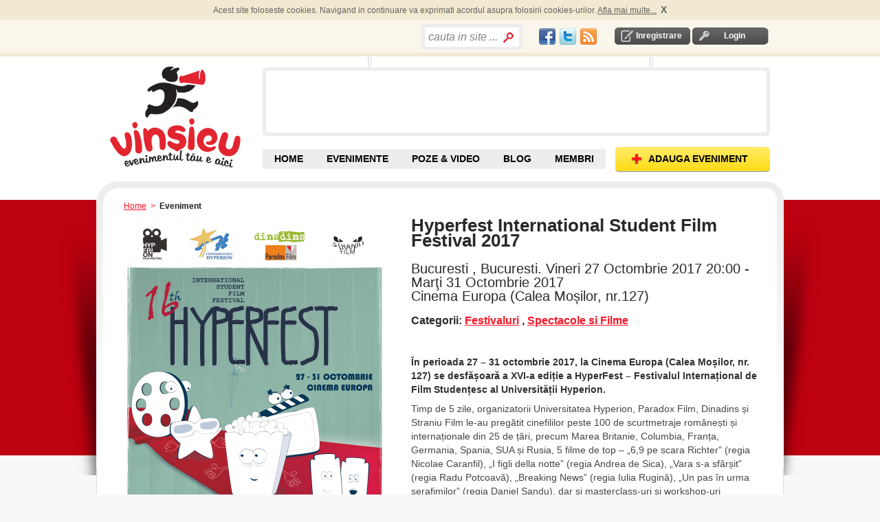

--- FILE ---
content_type: text/html; charset=utf-8
request_url: https://accounts.google.com/o/oauth2/postmessageRelay?parent=https%3A%2F%2Fvinsieu.ro&jsh=m%3B%2F_%2Fscs%2Fabc-static%2F_%2Fjs%2Fk%3Dgapi.lb.en.OE6tiwO4KJo.O%2Fd%3D1%2Frs%3DAHpOoo_Itz6IAL6GO-n8kgAepm47TBsg1Q%2Fm%3D__features__
body_size: 158
content:
<!DOCTYPE html><html><head><title></title><meta http-equiv="content-type" content="text/html; charset=utf-8"><meta http-equiv="X-UA-Compatible" content="IE=edge"><meta name="viewport" content="width=device-width, initial-scale=1, minimum-scale=1, maximum-scale=1, user-scalable=0"><script src='https://ssl.gstatic.com/accounts/o/2580342461-postmessagerelay.js' nonce="TUzU0cssgPbs05qozrC8HA"></script></head><body><script type="text/javascript" src="https://apis.google.com/js/rpc:shindig_random.js?onload=init" nonce="TUzU0cssgPbs05qozrC8HA"></script></body></html>

--- FILE ---
content_type: text/html; charset=utf-8
request_url: https://www.google.com/recaptcha/api2/aframe
body_size: 266
content:
<!DOCTYPE HTML><html><head><meta http-equiv="content-type" content="text/html; charset=UTF-8"></head><body><script nonce="Uwtr6xzhllwUJ1AM_7zKow">/** Anti-fraud and anti-abuse applications only. See google.com/recaptcha */ try{var clients={'sodar':'https://pagead2.googlesyndication.com/pagead/sodar?'};window.addEventListener("message",function(a){try{if(a.source===window.parent){var b=JSON.parse(a.data);var c=clients[b['id']];if(c){var d=document.createElement('img');d.src=c+b['params']+'&rc='+(localStorage.getItem("rc::a")?sessionStorage.getItem("rc::b"):"");window.document.body.appendChild(d);sessionStorage.setItem("rc::e",parseInt(sessionStorage.getItem("rc::e")||0)+1);localStorage.setItem("rc::h",'1768829942779');}}}catch(b){}});window.parent.postMessage("_grecaptcha_ready", "*");}catch(b){}</script></body></html>